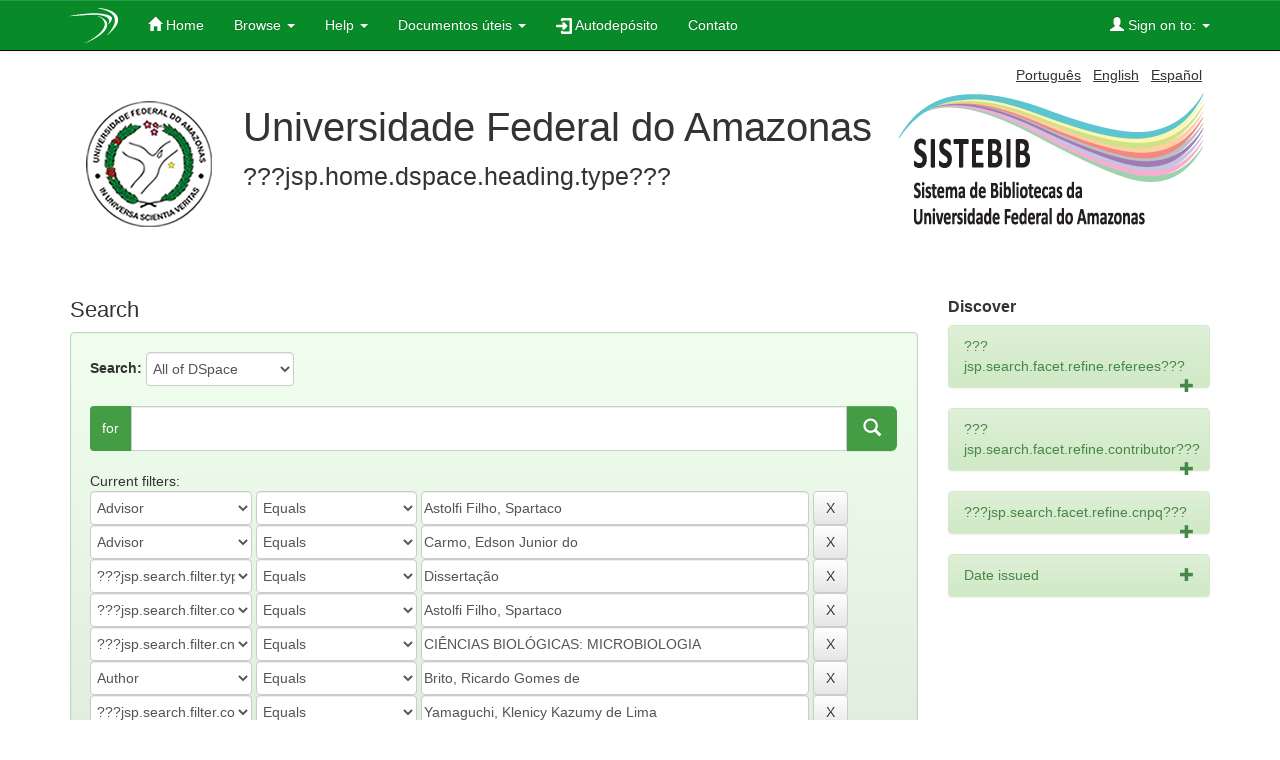

--- FILE ---
content_type: text/html;charset=UTF-8
request_url: https://tede.ufam.edu.br/simple-search?query=&sort_by=score&order=desc&rpp=10&filter_field_1=advisor&filter_type_1=equals&filter_value_1=Astolfi+Filho%2C+Spartaco&filter_field_2=advisor&filter_type_2=equals&filter_value_2=Carmo%2C+Edson+Junior+do&filter_field_3=type&filter_type_3=equals&filter_value_3=Disserta%C3%A7%C3%A3o&filter_field_4=contributor&filter_type_4=equals&filter_value_4=Astolfi+Filho%2C+Spartaco&filter_field_5=cnpq&filter_type_5=equals&filter_value_5=CI%C3%8ANCIAS+BIOL%C3%93GICAS%3A+MICROBIOLOGIA&filter_field_6=author&filter_type_6=equals&filter_value_6=Brito%2C+Ricardo+Gomes+de&filter_field_7=contributor&filter_type_7=equals&filter_value_7=Yamaguchi%2C+Klenicy+Kazumy+de+Lima&etal=0&filtername=contributor&filterquery=Carmo%2C+Edson+Junior+do&filtertype=equals
body_size: 8228
content:




















<!DOCTYPE html>
<html>
    <head>
        <title>TEDE: Search</title>
        <meta http-equiv="Content-Type" content="text/html; charset=UTF-8" />
        <meta name="Generator" content="DSpace 4.2" />
        <meta name="viewport" content="width=device-width, initial-scale=1.0">
        <link rel="shortcut icon" href="/favicon.ico" type="image/x-icon"/>
	    <link rel="stylesheet" href="/static/css/jquery-ui-1.11.0.custom/jquery-ui.css" type="text/css" />
	    <link rel="stylesheet" href="/static/css/bootstrap/bootstrap.min.css" type="text/css" />
	    <link rel="stylesheet" href="/static/css/bootstrap/bootstrap-theme.min.css" type="text/css" />
	    <link rel="stylesheet" href="/static/css/bootstrap/dspace-theme.css" type="text/css" />
	    <link rel="stylesheet" href="/reveal/reveal.css">	


        <link rel="search" type="application/opensearchdescription+xml" href="/open-search/description.xml" title="DSpace"/>

        
	<script type='text/javascript' src="/static/js/jquery/jquery.js"></script>
	<script type='text/javascript' src="/static/js/jquery/jquery-ui-1.10.3.custom.min.js"></script>
   	<script type="text/javascript" src="/static/js/foundation/foundation.js"></script>
   	<script type="text/javascript" src="/static/js/foundation/foundation.reveal.js"></script>
	<script type='text/javascript' src="/static/js/bootstrap/bootstrap.min.js"></script>
	<script type='text/javascript' src="/static/js/holder.js"></script>
	<script type="text/javascript" src="/utils.js"></script>
    <script type="text/javascript" src="/static/js/choice-support.js"> </script>
    

    
    
        <script type="text/javascript">
            var _gaq = _gaq || [];
            _gaq.push(['_setAccount', 'UA-63716805-1']);
            _gaq.push(['_trackPageview']);

            (function() {
                var ga = document.createElement('script'); ga.type = 'text/javascript'; ga.async = true;
                ga.src = ('https:' == document.location.protocol ? 'https://ssl' : 'http://www') + '.google-analytics.com/ga.js';
                var s = document.getElementsByTagName('script')[0]; s.parentNode.insertBefore(ga, s);
            })();
          </script>
	<script type="text/javascript">
	  (function(i,s,o,g,r,a,m){i['GoogleAnalyticsObject']=r;i[r]=i[r]||function(){
	  (i[r].q=i[r].q||[]).push(arguments)},i[r].l=1*new Date();a=s.createElement(o),
	  m=s.getElementsByTagName(o)[0];a.async=1;a.src=g;m.parentNode.insertBefore(a,m)
	  })(window,document,'script','//www.google-analytics.com/analytics.js','ga');

	  ga('create', 'UA-63716805-1', 'auto');
	  ga('send', 'pageview');
	ga(function(tracker) {
                var clientId = tracker.get('clientId');
                console.log(clientId);
            });

	</script>
    
		<script type="text/javascript">
	var jQ = jQuery.noConflict();
	jQ(document).ready(function() {
		jQ( "#spellCheckQuery").click(function(){
			jQ("#query").val(jQ(this).attr('data-spell'));
			jQ("#main-query-submit").click();
		});
		jQ( "#filterquery" )
			.autocomplete({
				source: function( request, response ) {
					jQ.ajax({
						url: "/json/discovery/autocomplete?query=&filter_field_1=advisor&filter_type_1=equals&filter_value_1=Astolfi+Filho%2C+Spartaco&filter_field_2=advisor&filter_type_2=equals&filter_value_2=Carmo%2C+Edson+Junior+do&filter_field_3=type&filter_type_3=equals&filter_value_3=Disserta%C3%A7%C3%A3o&filter_field_4=contributor&filter_type_4=equals&filter_value_4=Astolfi+Filho%2C+Spartaco&filter_field_5=cnpq&filter_type_5=equals&filter_value_5=CI%C3%8ANCIAS+BIOL%C3%93GICAS%3A+MICROBIOLOGIA&filter_field_6=author&filter_type_6=equals&filter_value_6=Brito%2C+Ricardo+Gomes+de&filter_field_7=contributor&filter_type_7=equals&filter_value_7=Yamaguchi%2C+Klenicy+Kazumy+de+Lima&filter_field_8=contributor&filter_type_8=equals&filter_value_8=Carmo%2C+Edson+Junior+do",
						dataType: "json",
						cache: false,
						data: {
							auto_idx: jQ("#filtername").val(),
							auto_query: request.term,
							auto_sort: 'count',
							auto_type: jQ("#filtertype").val(),
							location: ''	
						},
						success: function( data ) {
							response( jQ.map( data.autocomplete, function( item ) {
								var tmp_val = item.authorityKey;
								if (tmp_val == null || tmp_val == '')
								{
									tmp_val = item.displayedValue;
								}
								return {
									label: item.displayedValue + " (" + item.count + ")",
									value: tmp_val
								};
							}))			
						}
					})
				}
			});
	});
</script>
		
    

<!-- HTML5 shim and Respond.js IE8 support of HTML5 elements and media queries -->
<!--[if lt IE 9]>
  <script src="/static/js/html5shiv.js"></script>
  <script src="/static/js/respond.min.js"></script>
<![endif]-->
    </head>

    
    
    <body class="undernavigation">
<a class="sr-only" href="#content">Skip navigation</a>

<header class="navbar navbar-inverse navbar-fixed-top">    


    
            <div class="container">
                























       <div class="navbar-header">
         <button type="button" class="navbar-toggle" data-toggle="collapse" data-target=".navbar-collapse">
           <span class="icon-bar"></span>
           <span class="icon-bar"></span>
           <span class="icon-bar"></span>
         </button>
         <a class="navbar-brand" href="/"><img src="/image/logo_header.png" /></a>
       </div>
       <nav class="collapse navbar-collapse bs-navbar-collapse" role="navigation">
         <ul class="nav navbar-nav">
           <li class=""><a href="/"><span class="glyphicon glyphicon-home"></span> Home</a></li>
                
           <li class="dropdown ">
             <a href="#" class="dropdown-toggle" data-toggle="dropdown">Browse <b class="caret"></b></a>
             <ul class="dropdown-menu">
               <li><a href="/community-list">Communities<br/>&amp;&nbsp;Collections</a></li>
				<li class="divider"></li>
				<li class="dropdown-header">???jsp.layout.navbar-default.browse-by???</li>
				
				
				
				      			<li><a href="/browse?type=dateissued">Issue Date</a></li>
					
				      			<li><a href="/browse?type=author">Author</a></li>
					
				      			<li><a href="/browse?type=advisor">Advisor </a></li>
					
				      			<li><a href="/browse?type=title">Title</a></li>
					
				      			<li><a href="/browse?type=subject">Subject</a></li>
					
				      			<li><a href="/browse?type=cnpq">CNPq Areas</a></li>
					
				      			<li><a href="/browse?type=department">Department</a></li>
					
				      			<li><a href="/browse?type=program">Program</a></li>
					
				      			<li><a href="/browse?type=type">Document Type</a></li>
					
				      			<li><a href="/browse?type=access">Access Type</a></li>
					
				    
				

            </ul>
          </li>
		    <li class="" class="dropdown">
             <a href="#" class="dropdown-toggle" data-toggle="dropdown">Help <b class="caret"></b></a>
             <ul class="dropdown-menu">
				<li><a href="/static/harvesting.jsp">About Harversting</a></li>
				<li><a href="/static/faq.jsp">FAQ</a></li>
				<li class=""><a href="/static/about-tede.jsp"><span class="glyphicon"></span>???jsp.home.about???</a></li>
           <li class=""><a href="/static/bdtd.jsp"><span class="glyphicon"></span>???jsp.home.about.bdtd???</a></li>
				<li><script type="text/javascript">
<!-- Javascript starts here
document.write('<a href="#" onClick="var popupwin = window.open(\'/help/index.html\',\'dspacepopup\',\'height=600,width=550,resizable,scrollbars\');popupwin.focus();return false;">???jsp.layout.navbar-default.helpstandard???<\/a>');
// -->
</script><noscript><a href="/help/index.html" target="dspacepopup">???jsp.layout.navbar-default.helpstandard???</a></noscript></li>
			</ul>
		    </li>
		    
           <!--<li class=""><a href="/static/about-tede.jsp"><span class="glyphicon"></span> ???jsp.home.about???</a></li>
	   <li class=""><a href="/static/bdtd.jsp"><span class="glyphicon"></span> ???jsp.home.about.bdtd???</a></li>-->
	 
	   <li class="dropdown">
             <a href="#" class="dropdown-toggle" data-toggle="dropdown">Documentos úteis <b class="caret"></b></a>
             <ul class="dropdown-menu">
                <li><a target="_blank" href="https://biblioteca.ufam.edu.br/deposito-de-teses-e-dissertacoes.html">Checklist para depósito de Teses e Dissertações</a></li>
                <li><a target="_blank" href="https://biblioteca.ufam.edu.br/deposito-de-trabalho-de-conclusao-de-curso.html">Checklist para depósito de Trabalhos de Conclusão de Curso - TCC</a></li>
                <li><a target="_blank" href="/cartaencaminhamento.doc">Carta de encaminhamento</a></li>
                <li><a target="_blank" href="/manualbdtdautodep.pdf">Manual BDTD de autodepósito</a></li>
                <li><a target="_blank" href="/termodeembargo.docx">Termo de solicitação de embargo</a></li>
                <li><a target="_blank" href="/TutorialBDTD.pdf">Tutorial BDTD</a></li>
                <!--<li><a target="_blank" href="/doc2.docx">Documento2</a></li>-->
             </ul>
          </li>

	  <li class=""><a href="/password-login"><span class="glyphicon"></span><img src="/image/autodeposit.png"/>&nbsp;Autodepósito</a></li>
          <li class=""><a target="_blank" href="http://biblioteca.ufam.edu.br/contato">Contato</a></li>

 
       </ul>
       <div class="nav navbar-nav navbar-right">
		<ul class="nav navbar-nav navbar-right">
         <li class="dropdown">
         
             <a href="#" class="dropdown-toggle" data-toggle="dropdown"><span class="glyphicon glyphicon-user"></span> Sign on to: <b class="caret"></b></a>
	             
             <ul class="dropdown-menu">
               <li><a href="/mydspace">My DSpace</a></li>
               <li><a href="/subscribe">Receive email<br/>updates</a></li>
               <li><a href="/profile">Edit Profile</a></li>

		
             </ul>
           </li>
          </ul>
          
	
	
	</div>
    </nav>

            </div>

</header>

<main id="content" role="main">
<div class="container banner">
	<div class="pull-right">

        <form method="get" name="repost" action="">
          <input type ="hidden" name ="locale"/>
        </form>


        <a class ="langChangeOn"
                  onclick="javascript:document.repost.locale.value='pt_BR';
                  document.repost.submit();">
                  
                 Português</a> &nbsp;



        <a class ="langChangeOn"
                  onclick="javascript:document.repost.locale.value='en';
                  document.repost.submit();">
                  
                 English</a> &nbsp;



        <a class ="langChangeOn"
                  onclick="javascript:document.repost.locale.value='es';
                  document.repost.submit();">
                  
                 Español</a> &nbsp;


</div>

	<div class="row">
		<div class="col-md-10">
			<div>
				<a href="">
	        		<img class="pull-left" src="/image/logo-instituicao.png">
				</a>
			</div>
        	<div class="repo-description">
				<h1>Universidade Federal do Amazonas</h1>
	        	<p style="font-size: 25px">???jsp.home.dspace.heading.type??? </p>

        	</div>
        </div>
        <div class="col-md-2">
        	<img class="pull-right" src="/image/logo-tede.png">
       	</div>
	</div>
</div>	


	
		</br>   
	
  
<div class="container">

	<div class="row">
		<div class="col-md-9">
		





































<link rel="stylesheet" href="/static/css/social.css" type="text/css" />
<script type="text/javascript" src="/static/js/social.js"></script>
<script type="text/javascript" src="/static/js/email-modal.js"></script>







    

<h2>Search</h2>

<div class="discovery-search-form">


		
	<div class="discovery-query well container form-group">
    <form action="simple-search" method="get">
         <label for="tlocation">
         	Search:
         </label>
         
         <select name="location" id="tlocation" class="input-border-no-paddings">

                                    
                                    <option selected="selected" value="/">All of DSpace</option>

                                <option value="tede/5989" >
                                	Unidade Humaitá</option>

                                <option value="tede/3" >
                                	Unidade Itacoatiara</option>

                                <option value="tede/1" >
                                	Unidade Manaus</option>
                                </select>
<br/><br/>

								<div class="input-group">
                               		<label class="input-group-addon addongreen" for="query">for</label>
                  					
                  						<input type="text" class="form-control input-lg"  size="50" id="query" name="query" value=""/> 
                  							
                  							<span class="input-group-btn">
												<button class="btn btn-primary btn-lg pull-right search-button" type="submit"><span class="glyphicon glyphicon-search"></span></button>
                               				 </span>
                              	</div>
                                
                  
                                <input type="hidden" value="10" name="rpp" />
                                <input type="hidden" value="score" name="sort_by" />
                                <input type="hidden" value="desc" name="order" />
                                
		<div class="discovery-search-appliedFilters">
		<br/>
		<span>Current filters:</span>
		<br/>
		
			    
			    <select id="filter_field_1" name="filter_field_1" style="width: 20%;" class="input-border-no-paddings">
				<option value="type">???jsp.search.filter.type???</option><option value="title">Title</option><option value="author">Author</option><option value="advisor" selected="selected">Advisor</option><option value="referees">???jsp.search.filter.referees???</option><option value="contributor">???jsp.search.filter.contributor???</option><option value="contributorid">???jsp.search.filter.contributorid???</option><option value="abstract">???jsp.search.filter.abstract???</option><option value="subject">Subject</option><option value="cnpq">???jsp.search.filter.cnpq???</option><option value="dateIssued">Date Issued</option><option value="available">???jsp.search.filter.available???</option><option value="access">???jsp.search.filter.access???</option><option value="publisher">???jsp.search.filter.publisher???</option><option value="initials">???jsp.search.filter.initials???</option><option value="program">???jsp.search.filter.program???</option><option value="department">???jsp.search.filter.department???</option><option value="sponsorship">???jsp.search.filter.sponsorship???</option><option value="format">???jsp.search.filter.format???</option><option value="all">???jsp.search.filter.all???</option>
				</select>
				<select id="filter_type_1" name="filter_type_1"  style="width: 20%;" class="input-border-no-paddings">
				<option value="equals" selected="selected">Equals</option><option value="contains">Contains</option><option value="authority">ID</option><option value="notequals">Not Equals</option><option value="notcontains">Not Contains</option><option value="notauthority">Not ID</option>
				</select>
				<input type="text" id="filter_value_1" name="filter_value_1" value="Astolfi Filho, Spartaco" style="width: 48%;" class="input-border-no-paddings"/>
				<input class="btn btn-default" type="submit" id="submit_filter_remove_1" name="submit_filter_remove_1" value="X" />
				<br/>
				
			    
			    <select id="filter_field_2" name="filter_field_2" style="width: 20%;" class="input-border-no-paddings">
				<option value="type">???jsp.search.filter.type???</option><option value="title">Title</option><option value="author">Author</option><option value="advisor" selected="selected">Advisor</option><option value="referees">???jsp.search.filter.referees???</option><option value="contributor">???jsp.search.filter.contributor???</option><option value="contributorid">???jsp.search.filter.contributorid???</option><option value="abstract">???jsp.search.filter.abstract???</option><option value="subject">Subject</option><option value="cnpq">???jsp.search.filter.cnpq???</option><option value="dateIssued">Date Issued</option><option value="available">???jsp.search.filter.available???</option><option value="access">???jsp.search.filter.access???</option><option value="publisher">???jsp.search.filter.publisher???</option><option value="initials">???jsp.search.filter.initials???</option><option value="program">???jsp.search.filter.program???</option><option value="department">???jsp.search.filter.department???</option><option value="sponsorship">???jsp.search.filter.sponsorship???</option><option value="format">???jsp.search.filter.format???</option><option value="all">???jsp.search.filter.all???</option>
				</select>
				<select id="filter_type_2" name="filter_type_2"  style="width: 20%;" class="input-border-no-paddings">
				<option value="equals" selected="selected">Equals</option><option value="contains">Contains</option><option value="authority">ID</option><option value="notequals">Not Equals</option><option value="notcontains">Not Contains</option><option value="notauthority">Not ID</option>
				</select>
				<input type="text" id="filter_value_2" name="filter_value_2" value="Carmo, Edson Junior do" style="width: 48%;" class="input-border-no-paddings"/>
				<input class="btn btn-default" type="submit" id="submit_filter_remove_2" name="submit_filter_remove_2" value="X" />
				<br/>
				
			    
			    <select id="filter_field_3" name="filter_field_3" style="width: 20%;" class="input-border-no-paddings">
				<option value="type" selected="selected">???jsp.search.filter.type???</option><option value="title">Title</option><option value="author">Author</option><option value="advisor">Advisor</option><option value="referees">???jsp.search.filter.referees???</option><option value="contributor">???jsp.search.filter.contributor???</option><option value="contributorid">???jsp.search.filter.contributorid???</option><option value="abstract">???jsp.search.filter.abstract???</option><option value="subject">Subject</option><option value="cnpq">???jsp.search.filter.cnpq???</option><option value="dateIssued">Date Issued</option><option value="available">???jsp.search.filter.available???</option><option value="access">???jsp.search.filter.access???</option><option value="publisher">???jsp.search.filter.publisher???</option><option value="initials">???jsp.search.filter.initials???</option><option value="program">???jsp.search.filter.program???</option><option value="department">???jsp.search.filter.department???</option><option value="sponsorship">???jsp.search.filter.sponsorship???</option><option value="format">???jsp.search.filter.format???</option><option value="all">???jsp.search.filter.all???</option>
				</select>
				<select id="filter_type_3" name="filter_type_3"  style="width: 20%;" class="input-border-no-paddings">
				<option value="equals" selected="selected">Equals</option><option value="contains">Contains</option><option value="authority">ID</option><option value="notequals">Not Equals</option><option value="notcontains">Not Contains</option><option value="notauthority">Not ID</option>
				</select>
				<input type="text" id="filter_value_3" name="filter_value_3" value="Disserta&ccedil;&atilde;o" style="width: 48%;" class="input-border-no-paddings"/>
				<input class="btn btn-default" type="submit" id="submit_filter_remove_3" name="submit_filter_remove_3" value="X" />
				<br/>
				
			    
			    <select id="filter_field_4" name="filter_field_4" style="width: 20%;" class="input-border-no-paddings">
				<option value="type">???jsp.search.filter.type???</option><option value="title">Title</option><option value="author">Author</option><option value="advisor">Advisor</option><option value="referees">???jsp.search.filter.referees???</option><option value="contributor" selected="selected">???jsp.search.filter.contributor???</option><option value="contributorid">???jsp.search.filter.contributorid???</option><option value="abstract">???jsp.search.filter.abstract???</option><option value="subject">Subject</option><option value="cnpq">???jsp.search.filter.cnpq???</option><option value="dateIssued">Date Issued</option><option value="available">???jsp.search.filter.available???</option><option value="access">???jsp.search.filter.access???</option><option value="publisher">???jsp.search.filter.publisher???</option><option value="initials">???jsp.search.filter.initials???</option><option value="program">???jsp.search.filter.program???</option><option value="department">???jsp.search.filter.department???</option><option value="sponsorship">???jsp.search.filter.sponsorship???</option><option value="format">???jsp.search.filter.format???</option><option value="all">???jsp.search.filter.all???</option>
				</select>
				<select id="filter_type_4" name="filter_type_4"  style="width: 20%;" class="input-border-no-paddings">
				<option value="equals" selected="selected">Equals</option><option value="contains">Contains</option><option value="authority">ID</option><option value="notequals">Not Equals</option><option value="notcontains">Not Contains</option><option value="notauthority">Not ID</option>
				</select>
				<input type="text" id="filter_value_4" name="filter_value_4" value="Astolfi Filho, Spartaco" style="width: 48%;" class="input-border-no-paddings"/>
				<input class="btn btn-default" type="submit" id="submit_filter_remove_4" name="submit_filter_remove_4" value="X" />
				<br/>
				
			    
			    <select id="filter_field_5" name="filter_field_5" style="width: 20%;" class="input-border-no-paddings">
				<option value="type">???jsp.search.filter.type???</option><option value="title">Title</option><option value="author">Author</option><option value="advisor">Advisor</option><option value="referees">???jsp.search.filter.referees???</option><option value="contributor">???jsp.search.filter.contributor???</option><option value="contributorid">???jsp.search.filter.contributorid???</option><option value="abstract">???jsp.search.filter.abstract???</option><option value="subject">Subject</option><option value="cnpq" selected="selected">???jsp.search.filter.cnpq???</option><option value="dateIssued">Date Issued</option><option value="available">???jsp.search.filter.available???</option><option value="access">???jsp.search.filter.access???</option><option value="publisher">???jsp.search.filter.publisher???</option><option value="initials">???jsp.search.filter.initials???</option><option value="program">???jsp.search.filter.program???</option><option value="department">???jsp.search.filter.department???</option><option value="sponsorship">???jsp.search.filter.sponsorship???</option><option value="format">???jsp.search.filter.format???</option><option value="all">???jsp.search.filter.all???</option>
				</select>
				<select id="filter_type_5" name="filter_type_5"  style="width: 20%;" class="input-border-no-paddings">
				<option value="equals" selected="selected">Equals</option><option value="contains">Contains</option><option value="authority">ID</option><option value="notequals">Not Equals</option><option value="notcontains">Not Contains</option><option value="notauthority">Not ID</option>
				</select>
				<input type="text" id="filter_value_5" name="filter_value_5" value="CI&Ecirc;NCIAS BIOL&Oacute;GICAS: MICROBIOLOGIA" style="width: 48%;" class="input-border-no-paddings"/>
				<input class="btn btn-default" type="submit" id="submit_filter_remove_5" name="submit_filter_remove_5" value="X" />
				<br/>
				
			    
			    <select id="filter_field_6" name="filter_field_6" style="width: 20%;" class="input-border-no-paddings">
				<option value="type">???jsp.search.filter.type???</option><option value="title">Title</option><option value="author" selected="selected">Author</option><option value="advisor">Advisor</option><option value="referees">???jsp.search.filter.referees???</option><option value="contributor">???jsp.search.filter.contributor???</option><option value="contributorid">???jsp.search.filter.contributorid???</option><option value="abstract">???jsp.search.filter.abstract???</option><option value="subject">Subject</option><option value="cnpq">???jsp.search.filter.cnpq???</option><option value="dateIssued">Date Issued</option><option value="available">???jsp.search.filter.available???</option><option value="access">???jsp.search.filter.access???</option><option value="publisher">???jsp.search.filter.publisher???</option><option value="initials">???jsp.search.filter.initials???</option><option value="program">???jsp.search.filter.program???</option><option value="department">???jsp.search.filter.department???</option><option value="sponsorship">???jsp.search.filter.sponsorship???</option><option value="format">???jsp.search.filter.format???</option><option value="all">???jsp.search.filter.all???</option>
				</select>
				<select id="filter_type_6" name="filter_type_6"  style="width: 20%;" class="input-border-no-paddings">
				<option value="equals" selected="selected">Equals</option><option value="contains">Contains</option><option value="authority">ID</option><option value="notequals">Not Equals</option><option value="notcontains">Not Contains</option><option value="notauthority">Not ID</option>
				</select>
				<input type="text" id="filter_value_6" name="filter_value_6" value="Brito, Ricardo Gomes de" style="width: 48%;" class="input-border-no-paddings"/>
				<input class="btn btn-default" type="submit" id="submit_filter_remove_6" name="submit_filter_remove_6" value="X" />
				<br/>
				
			    
			    <select id="filter_field_7" name="filter_field_7" style="width: 20%;" class="input-border-no-paddings">
				<option value="type">???jsp.search.filter.type???</option><option value="title">Title</option><option value="author">Author</option><option value="advisor">Advisor</option><option value="referees">???jsp.search.filter.referees???</option><option value="contributor" selected="selected">???jsp.search.filter.contributor???</option><option value="contributorid">???jsp.search.filter.contributorid???</option><option value="abstract">???jsp.search.filter.abstract???</option><option value="subject">Subject</option><option value="cnpq">???jsp.search.filter.cnpq???</option><option value="dateIssued">Date Issued</option><option value="available">???jsp.search.filter.available???</option><option value="access">???jsp.search.filter.access???</option><option value="publisher">???jsp.search.filter.publisher???</option><option value="initials">???jsp.search.filter.initials???</option><option value="program">???jsp.search.filter.program???</option><option value="department">???jsp.search.filter.department???</option><option value="sponsorship">???jsp.search.filter.sponsorship???</option><option value="format">???jsp.search.filter.format???</option><option value="all">???jsp.search.filter.all???</option>
				</select>
				<select id="filter_type_7" name="filter_type_7"  style="width: 20%;" class="input-border-no-paddings">
				<option value="equals" selected="selected">Equals</option><option value="contains">Contains</option><option value="authority">ID</option><option value="notequals">Not Equals</option><option value="notcontains">Not Contains</option><option value="notauthority">Not ID</option>
				</select>
				<input type="text" id="filter_value_7" name="filter_value_7" value="Yamaguchi, Klenicy Kazumy de Lima" style="width: 48%;" class="input-border-no-paddings"/>
				<input class="btn btn-default" type="submit" id="submit_filter_remove_7" name="submit_filter_remove_7" value="X" />
				<br/>
				
			    
			    <select id="filter_field_8" name="filter_field_8" style="width: 20%;" class="input-border-no-paddings">
				<option value="type">???jsp.search.filter.type???</option><option value="title">Title</option><option value="author">Author</option><option value="advisor">Advisor</option><option value="referees">???jsp.search.filter.referees???</option><option value="contributor" selected="selected">???jsp.search.filter.contributor???</option><option value="contributorid">???jsp.search.filter.contributorid???</option><option value="abstract">???jsp.search.filter.abstract???</option><option value="subject">Subject</option><option value="cnpq">???jsp.search.filter.cnpq???</option><option value="dateIssued">Date Issued</option><option value="available">???jsp.search.filter.available???</option><option value="access">???jsp.search.filter.access???</option><option value="publisher">???jsp.search.filter.publisher???</option><option value="initials">???jsp.search.filter.initials???</option><option value="program">???jsp.search.filter.program???</option><option value="department">???jsp.search.filter.department???</option><option value="sponsorship">???jsp.search.filter.sponsorship???</option><option value="format">???jsp.search.filter.format???</option><option value="all">???jsp.search.filter.all???</option>
				</select>
				<select id="filter_type_8" name="filter_type_8"  style="width: 20%;" class="input-border-no-paddings">
				<option value="equals" selected="selected">Equals</option><option value="contains">Contains</option><option value="authority">ID</option><option value="notequals">Not Equals</option><option value="notcontains">Not Contains</option><option value="notauthority">Not ID</option>
				</select>
				<input type="text" id="filter_value_8" name="filter_value_8" value="Carmo, Edson Junior do" style="width: 48%;" class="input-border-no-paddings"/>
				<input class="btn btn-default" type="submit" id="submit_filter_remove_8" name="submit_filter_remove_8" value="X" />
				<br/>
				
		</div>

		</form>

		<h5><strong>Add filters:</strong></h5>
		<p class="discovery-search-filters-hint">Use filters to refine the search results.</p>
		<form action="simple-search" method="get">
		<input type="hidden" value="" name="location" />
		<input type="hidden" value="" name="query" />
		
				    <input type="hidden" id="filter_field_1" name="filter_field_1" value="advisor" />
					<input type="hidden" id="filter_type_1" name="filter_type_1" value="equals" />
					<input type="hidden" id="filter_value_1" name="filter_value_1" value="Astolfi Filho, Spartaco" />
					
				    <input type="hidden" id="filter_field_2" name="filter_field_2" value="advisor" />
					<input type="hidden" id="filter_type_2" name="filter_type_2" value="equals" />
					<input type="hidden" id="filter_value_2" name="filter_value_2" value="Carmo, Edson Junior do" />
					
				    <input type="hidden" id="filter_field_3" name="filter_field_3" value="type" />
					<input type="hidden" id="filter_type_3" name="filter_type_3" value="equals" />
					<input type="hidden" id="filter_value_3" name="filter_value_3" value="Disserta&ccedil;&atilde;o" />
					
				    <input type="hidden" id="filter_field_4" name="filter_field_4" value="contributor" />
					<input type="hidden" id="filter_type_4" name="filter_type_4" value="equals" />
					<input type="hidden" id="filter_value_4" name="filter_value_4" value="Astolfi Filho, Spartaco" />
					
				    <input type="hidden" id="filter_field_5" name="filter_field_5" value="cnpq" />
					<input type="hidden" id="filter_type_5" name="filter_type_5" value="equals" />
					<input type="hidden" id="filter_value_5" name="filter_value_5" value="CI&Ecirc;NCIAS BIOL&Oacute;GICAS: MICROBIOLOGIA" />
					
				    <input type="hidden" id="filter_field_6" name="filter_field_6" value="author" />
					<input type="hidden" id="filter_type_6" name="filter_type_6" value="equals" />
					<input type="hidden" id="filter_value_6" name="filter_value_6" value="Brito, Ricardo Gomes de" />
					
				    <input type="hidden" id="filter_field_7" name="filter_field_7" value="contributor" />
					<input type="hidden" id="filter_type_7" name="filter_type_7" value="equals" />
					<input type="hidden" id="filter_value_7" name="filter_value_7" value="Yamaguchi, Klenicy Kazumy de Lima" />
					
				    <input type="hidden" id="filter_field_8" name="filter_field_8" value="contributor" />
					<input type="hidden" id="filter_type_8" name="filter_type_8" value="equals" />
					<input type="hidden" id="filter_value_8" name="filter_value_8" value="Carmo, Edson Junior do" />
					
		<select id="filtername" name="filtername" class="input-border-no-paddings">
		<option value="type">???jsp.search.filter.type???</option><option value="title">Title</option><option value="author">Author</option><option value="advisor">Advisor</option><option value="referees">???jsp.search.filter.referees???</option><option value="contributor">???jsp.search.filter.contributor???</option><option value="contributorid">???jsp.search.filter.contributorid???</option><option value="abstract">???jsp.search.filter.abstract???</option><option value="subject">Subject</option><option value="cnpq">???jsp.search.filter.cnpq???</option><option value="dateIssued">Date Issued</option><option value="available">???jsp.search.filter.available???</option><option value="access">???jsp.search.filter.access???</option><option value="publisher">???jsp.search.filter.publisher???</option><option value="initials">???jsp.search.filter.initials???</option><option value="program">???jsp.search.filter.program???</option><option value="department">???jsp.search.filter.department???</option><option value="sponsorship">???jsp.search.filter.sponsorship???</option><option value="format">???jsp.search.filter.format???</option><option value="all">???jsp.search.filter.all???</option>
		</select>
		<select id="filtertype" name="filtertype" class="input-border-no-paddings">
		<option value="equals">Equals</option><option value="contains">Contains</option><option value="authority">ID</option><option value="notequals">Not Equals</option><option value="notcontains">Not Contains</option><option value="notauthority">Not ID</option>
		</select>
		<input type="text" id="filterquery" name="filterquery" size="45" class="input-border-no-paddings"/>
        <input type="hidden" value="10" name="rpp" />
        <input type="hidden" value="score" name="sort_by" />
        <input type="hidden" value="desc" name="order" />
		<input class="btn btn-default" type="submit" value="Add" />
		</form>
	</div>

        
   <div class="discovery-pagination-controls well">
   <form action="simple-search" method="get">
   <input type="hidden" value="" name="location" />
   <input type="hidden" value="" name="query" />
	
				    <input type="hidden" id="filter_field_1" name="filter_field_1" value="advisor" />
					<input type="hidden" id="filter_type_1" name="filter_type_1" value="equals" />
					<input type="hidden" id="filter_value_1" name="filter_value_1" value="Astolfi Filho, Spartaco" />
					
				    <input type="hidden" id="filter_field_2" name="filter_field_2" value="advisor" />
					<input type="hidden" id="filter_type_2" name="filter_type_2" value="equals" />
					<input type="hidden" id="filter_value_2" name="filter_value_2" value="Carmo, Edson Junior do" />
					
				    <input type="hidden" id="filter_field_3" name="filter_field_3" value="type" />
					<input type="hidden" id="filter_type_3" name="filter_type_3" value="equals" />
					<input type="hidden" id="filter_value_3" name="filter_value_3" value="Disserta&ccedil;&atilde;o" />
					
				    <input type="hidden" id="filter_field_4" name="filter_field_4" value="contributor" />
					<input type="hidden" id="filter_type_4" name="filter_type_4" value="equals" />
					<input type="hidden" id="filter_value_4" name="filter_value_4" value="Astolfi Filho, Spartaco" />
					
				    <input type="hidden" id="filter_field_5" name="filter_field_5" value="cnpq" />
					<input type="hidden" id="filter_type_5" name="filter_type_5" value="equals" />
					<input type="hidden" id="filter_value_5" name="filter_value_5" value="CI&Ecirc;NCIAS BIOL&Oacute;GICAS: MICROBIOLOGIA" />
					
				    <input type="hidden" id="filter_field_6" name="filter_field_6" value="author" />
					<input type="hidden" id="filter_type_6" name="filter_type_6" value="equals" />
					<input type="hidden" id="filter_value_6" name="filter_value_6" value="Brito, Ricardo Gomes de" />
					
				    <input type="hidden" id="filter_field_7" name="filter_field_7" value="contributor" />
					<input type="hidden" id="filter_type_7" name="filter_type_7" value="equals" />
					<input type="hidden" id="filter_value_7" name="filter_value_7" value="Yamaguchi, Klenicy Kazumy de Lima" />
					
				    <input type="hidden" id="filter_field_8" name="filter_field_8" value="contributor" />
					<input type="hidden" id="filter_type_8" name="filter_type_8" value="equals" />
					<input type="hidden" id="filter_value_8" name="filter_value_8" value="Carmo, Edson Junior do" />
						
           <label for="rpp">Results/Page</label>
           <select name="rpp" class="input-border-no-paddings">

                   <option value="5" >5</option>

                   <option value="10" selected="selected">10</option>

                   <option value="15" >15</option>

                   <option value="20" >20</option>

                   <option value="25" >25</option>

                   <option value="30" >30</option>

                   <option value="35" >35</option>

                   <option value="40" >40</option>

                   <option value="45" >45</option>

                   <option value="50" >50</option>

                   <option value="55" >55</option>

                   <option value="60" >60</option>

                   <option value="65" >65</option>

                   <option value="70" >70</option>

                   <option value="75" >75</option>

                   <option value="80" >80</option>

                   <option value="85" >85</option>

                   <option value="90" >90</option>

                   <option value="95" >95</option>

                   <option value="100" >100</option>

           </select>

               <label for="sort_by">Sort items by</label>
               <select name="sort_by" class="input-border-no-paddings">
                   <option value="score">Relevance</option>
 <option value="dc.date.issued_dt" >Issue Date</option> <option value="dc.title_sort" >Title</option> <option value="dc.author_sort" >???search.sort-by.dc.author_sort???</option> <option value="dc.advisor_sort" >???search.sort-by.dc.advisor_sort???</option> <option value="dc.publisher.program_sort" >???search.sort-by.dc.publisher.program_sort???</option> <option value="dc.type_sort" >???search.sort-by.dc.type_sort???</option>
               </select>

           <label for="order">In order</label>
           <select name="order" class="input-border-no-paddings">
               <option value="ASC" >Ascending</option>
               <option value="DESC" selected="selected">Descending</option>
           </select>
           <label for="etal">Authors/record</label>
           <select name="etal" class="input-border-no-paddings">

               <option value="0" selected="selected">All</option>
<option value="1" >1</option>
                       <option value="5" >5</option>

                       <option value="10" >10</option>

                       <option value="15" >15</option>

                       <option value="20" >20</option>

                       <option value="25" >25</option>

                       <option value="30" >30</option>

                       <option value="35" >35</option>

                       <option value="40" >40</option>

                       <option value="45" >45</option>

                       <option value="50" >50</option>

           </select>
           <input class="btn btn-default" type="submit" name="submit_search" value="Update" />


</form>
   </div>
</div>   

<hr/>
<div class="discovery-result-pagination row container">

    
	<div class="alert alert-info">Results 1-1 of 1 (Search time: 0.002 seconds).</div>
    <ul class="pagination pull-right">
	<li class="disabled"><span>previous</span></li>
	
	<li class="active"><span>1</span></li>

	<li class="disabled"><span>next</span></li>
	</ul>
<!-- give a content to the div -->
</div>
<div class="discovery-result-results">





    <div class="panel panel-info">
    <div class="panel-heading">Item hits:</div>
    <table align="center" class="table" summary="This table browses all dspace content">
<tr>
<th id="t1" class="oddRowEvenCol">Issue Date</th><th id="t2" class="oddRowOddCol">Preview</th><th id="t3" class="oddRowEvenCol">Title</th><th id="t4" class="oddRowOddCol">Author(s)</th><th id="t5" class="oddRowEvenCol">???itemlist.dc.contributor.advisor1???</th><th id="t6" class="oddRowOddCol">Program</th><th id="t7" class="oddRowEvenCol">Document Type</th></tr><tr><td headers="t1" class="evenRowEvenCol" nowrap="nowrap" align="right">19-Dec-2017</td><td headers="t2" class="evenRowOddCol" ><a href="/handle/tede/6960" /><img src="/retrieve/28363/Disserta%c3%a7%c3%a3o_RicardoBrito_BIOTEC.pdf.jpg" alt="Dissertação_RicardoBrito_BIOTEC.pdf.jpg" width="141.0" height="200.0"/ border="0"></a></td><td headers="t3" class="evenRowEvenCol" ><a href="/handle/tede/6960">Produção&#x20;de&#x20;amilase&#x20;por&#x20;Aspergillus&#x20;flavus&#x20;isolado&#x20;a&#x20;partir&#x20;da&#x20;mandioca&#x20;&#x20;(Manihot&#x20;esculenta)</a></td><td headers="t4" class="evenRowOddCol" ><em><a href="/browse?type=author&amp;value=Brito%2C+Ricardo+Gomes+de">Brito,&#x20;Ricardo&#x20;Gomes&#x20;de</a></em></td><td headers="t5" class="evenRowEvenCol" ><em><a href="/browse?type=advisor&amp;value=Astolfi+Filho%2C+Spartaco">Astolfi&#x20;Filho,&#x20;Spartaco</a></em></td><td headers="t6" class="evenRowOddCol" ><em><a href="/browse?type=program&amp;value=Programa+de+P%C3%B3s-Gradua%C3%A7%C3%A3o+em+Biotecnologia&amp;value_lang=por">Programa&#x20;de&#x20;Pós-Graduação&#x20;em&#x20;Biotecnologia</a></em></td><td headers="t7" class="evenRowEvenCol" ><em><a href="/browse?type=type&amp;value=Disserta%C3%A7%C3%A3o&amp;value_lang=por">Dissertação</a></em></td></tr>
</table>

    </div>

</div>






	
	

	<!-- Compartilhamento da busca -->
	<table class="border-socialnetwork" width="100%">
		<tbody>
			<tr>
				<td class="social-label">
					<span>
						???jsp.display-item.social.title???
					</span>
				</td>
				 <td class="iconsBar">
					
					
					
					
	    			<img class="social-pointer" title="???jsp.display-item.social.share.twitter???" src="/image/social/ico_twitter.gif"
	    				onclick="shareItem('twitter', 'Compartilhamento de busca', 'Compartilhar no Twitter')">
		    		</img>
	    			<img class="social-pointer" style="padding-right: 14px;" title="???jsp.display-item.social.share.facebook???" src="/image/social/ico_facebook.gif"
	    				onclick="shareItem('facebook', 'Compartilhamento de busca', 'Compartilhar no Facebook')">
		    		</img>

				</td>
			</tr>
		</tbody>
	</table>
	<br/>


















</div>
<div class="col-md-3">
	


<h3 class="facets">Discover</h3>
<div id="facets" class="facetsBox">

<div id="facet_referees" class="panel panel-success">
	    <div class="panel-heading  facet-panel clickable-panel">???jsp.search.facet.refine.referees???<span class="glyphicon glyphicon-plus pull-right"></span></div>
	    <ul class="list-group hideFacets"  ><li class="list-group-item"><span class="badge">1</span> <a href="/simple-search?query=&amp;sort_by=score&amp;order=desc&amp;rpp=10&amp;filter_field_1=advisor&amp;filter_type_1=equals&amp;filter_value_1=Astolfi+Filho%2C+Spartaco&amp;filter_field_2=advisor&amp;filter_type_2=equals&amp;filter_value_2=Carmo%2C+Edson+Junior+do&amp;filter_field_3=type&amp;filter_type_3=equals&amp;filter_value_3=Disserta%C3%A7%C3%A3o&amp;filter_field_4=contributor&amp;filter_type_4=equals&amp;filter_value_4=Astolfi+Filho%2C+Spartaco&amp;filter_field_5=cnpq&amp;filter_type_5=equals&amp;filter_value_5=CI%C3%8ANCIAS+BIOL%C3%93GICAS%3A+MICROBIOLOGIA&amp;filter_field_6=author&amp;filter_type_6=equals&amp;filter_value_6=Brito%2C+Ricardo+Gomes+de&amp;filter_field_7=contributor&amp;filter_type_7=equals&amp;filter_value_7=Yamaguchi%2C+Klenicy+Kazumy+de+Lima&amp;filter_field_8=contributor&amp;filter_type_8=equals&amp;filter_value_8=Carmo%2C+Edson+Junior+do&amp;etal=0&amp;filtername=referees&amp;filterquery=Costa%2C+Josemar+Gurgel+da&amp;filtertype=equals"
                title="Filter by Costa, Josemar Gurgel da">
                Costa, Josemar Gurgel da</a></li><li class="list-group-item"><span class="badge">1</span> <a href="/simple-search?query=&amp;sort_by=score&amp;order=desc&amp;rpp=10&amp;filter_field_1=advisor&amp;filter_type_1=equals&amp;filter_value_1=Astolfi+Filho%2C+Spartaco&amp;filter_field_2=advisor&amp;filter_type_2=equals&amp;filter_value_2=Carmo%2C+Edson+Junior+do&amp;filter_field_3=type&amp;filter_type_3=equals&amp;filter_value_3=Disserta%C3%A7%C3%A3o&amp;filter_field_4=contributor&amp;filter_type_4=equals&amp;filter_value_4=Astolfi+Filho%2C+Spartaco&amp;filter_field_5=cnpq&amp;filter_type_5=equals&amp;filter_value_5=CI%C3%8ANCIAS+BIOL%C3%93GICAS%3A+MICROBIOLOGIA&amp;filter_field_6=author&amp;filter_type_6=equals&amp;filter_value_6=Brito%2C+Ricardo+Gomes+de&amp;filter_field_7=contributor&amp;filter_type_7=equals&amp;filter_value_7=Yamaguchi%2C+Klenicy+Kazumy+de+Lima&amp;filter_field_8=contributor&amp;filter_type_8=equals&amp;filter_value_8=Carmo%2C+Edson+Junior+do&amp;etal=0&amp;filtername=referees&amp;filterquery=Yamaguchi%2C+Klenicy+Kazumy+de+Lima&amp;filtertype=equals"
                title="Filter by Yamaguchi, Klenicy Kazumy de Lima">
                Yamaguchi, Klenicy Kazumy de Lima</a></li></ul>
	    
	    </div><div id="facet_contributor" class="panel panel-success">
	    <div class="panel-heading  facet-panel clickable-panel">???jsp.search.facet.refine.contributor???<span class="glyphicon glyphicon-plus pull-right"></span></div>
	    <ul class="list-group hideFacets"  ><li class="list-group-item"><span class="badge">1</span> <a href="/simple-search?query=&amp;sort_by=score&amp;order=desc&amp;rpp=10&amp;filter_field_1=advisor&amp;filter_type_1=equals&amp;filter_value_1=Astolfi+Filho%2C+Spartaco&amp;filter_field_2=advisor&amp;filter_type_2=equals&amp;filter_value_2=Carmo%2C+Edson+Junior+do&amp;filter_field_3=type&amp;filter_type_3=equals&amp;filter_value_3=Disserta%C3%A7%C3%A3o&amp;filter_field_4=contributor&amp;filter_type_4=equals&amp;filter_value_4=Astolfi+Filho%2C+Spartaco&amp;filter_field_5=cnpq&amp;filter_type_5=equals&amp;filter_value_5=CI%C3%8ANCIAS+BIOL%C3%93GICAS%3A+MICROBIOLOGIA&amp;filter_field_6=author&amp;filter_type_6=equals&amp;filter_value_6=Brito%2C+Ricardo+Gomes+de&amp;filter_field_7=contributor&amp;filter_type_7=equals&amp;filter_value_7=Yamaguchi%2C+Klenicy+Kazumy+de+Lima&amp;filter_field_8=contributor&amp;filter_type_8=equals&amp;filter_value_8=Carmo%2C+Edson+Junior+do&amp;etal=0&amp;filtername=contributor&amp;filterquery=Brito%2C+Ricardo+Gomes+de&amp;filtertype=equals"
                title="Filter by Brito, Ricardo Gomes de">
                Brito, Ricardo Gomes de</a></li><li class="list-group-item"><span class="badge">1</span> <a href="/simple-search?query=&amp;sort_by=score&amp;order=desc&amp;rpp=10&amp;filter_field_1=advisor&amp;filter_type_1=equals&amp;filter_value_1=Astolfi+Filho%2C+Spartaco&amp;filter_field_2=advisor&amp;filter_type_2=equals&amp;filter_value_2=Carmo%2C+Edson+Junior+do&amp;filter_field_3=type&amp;filter_type_3=equals&amp;filter_value_3=Disserta%C3%A7%C3%A3o&amp;filter_field_4=contributor&amp;filter_type_4=equals&amp;filter_value_4=Astolfi+Filho%2C+Spartaco&amp;filter_field_5=cnpq&amp;filter_type_5=equals&amp;filter_value_5=CI%C3%8ANCIAS+BIOL%C3%93GICAS%3A+MICROBIOLOGIA&amp;filter_field_6=author&amp;filter_type_6=equals&amp;filter_value_6=Brito%2C+Ricardo+Gomes+de&amp;filter_field_7=contributor&amp;filter_type_7=equals&amp;filter_value_7=Yamaguchi%2C+Klenicy+Kazumy+de+Lima&amp;filter_field_8=contributor&amp;filter_type_8=equals&amp;filter_value_8=Carmo%2C+Edson+Junior+do&amp;etal=0&amp;filtername=contributor&amp;filterquery=Costa%2C+Josemar+Gurgel+da&amp;filtertype=equals"
                title="Filter by Costa, Josemar Gurgel da">
                Costa, Josemar Gurgel da</a></li></ul>
	    
	    </div><div id="facet_cnpq" class="panel panel-success">
	    <div class="panel-heading  facet-panel clickable-panel">???jsp.search.facet.refine.cnpq???<span class="glyphicon glyphicon-plus pull-right"></span></div>
	    <ul class="list-group hideFacets"  ><li class="list-group-item"><span class="badge">1</span> <a href="/simple-search?query=&amp;sort_by=score&amp;order=desc&amp;rpp=10&amp;filter_field_1=advisor&amp;filter_type_1=equals&amp;filter_value_1=Astolfi+Filho%2C+Spartaco&amp;filter_field_2=advisor&amp;filter_type_2=equals&amp;filter_value_2=Carmo%2C+Edson+Junior+do&amp;filter_field_3=type&amp;filter_type_3=equals&amp;filter_value_3=Disserta%C3%A7%C3%A3o&amp;filter_field_4=contributor&amp;filter_type_4=equals&amp;filter_value_4=Astolfi+Filho%2C+Spartaco&amp;filter_field_5=cnpq&amp;filter_type_5=equals&amp;filter_value_5=CI%C3%8ANCIAS+BIOL%C3%93GICAS%3A+MICROBIOLOGIA&amp;filter_field_6=author&amp;filter_type_6=equals&amp;filter_value_6=Brito%2C+Ricardo+Gomes+de&amp;filter_field_7=contributor&amp;filter_type_7=equals&amp;filter_value_7=Yamaguchi%2C+Klenicy+Kazumy+de+Lima&amp;filter_field_8=contributor&amp;filter_type_8=equals&amp;filter_value_8=Carmo%2C+Edson+Junior+do&amp;etal=0&amp;filtername=cnpq&amp;filterquery=CI%C3%8ANCIAS+BIOL%C3%93GICAS%3A+BIOQU%C3%8DMICA%3A+ENZIMOLOGIA&amp;filtertype=equals"
                title="Filter by CIÊNCIAS BIOLÓGICAS: BIOQUÍMICA: ENZIMOLOGIA">
                CIÊNCIAS BIOLÓGICAS: BIOQUÍMICA: ...</a></li></ul>
	    
	    </div><div id="facet_dateIssued" class="panel panel-success">
	    <div class="panel-heading  facet-panel clickable-panel">Date issued<span class="glyphicon glyphicon-plus pull-right"></span></div>
	    <ul class="list-group hideFacets"  ><li class="list-group-item"><span class="badge">1</span> <a href="/simple-search?query=&amp;sort_by=score&amp;order=desc&amp;rpp=10&amp;filter_field_1=advisor&amp;filter_type_1=equals&amp;filter_value_1=Astolfi+Filho%2C+Spartaco&amp;filter_field_2=advisor&amp;filter_type_2=equals&amp;filter_value_2=Carmo%2C+Edson+Junior+do&amp;filter_field_3=type&amp;filter_type_3=equals&amp;filter_value_3=Disserta%C3%A7%C3%A3o&amp;filter_field_4=contributor&amp;filter_type_4=equals&amp;filter_value_4=Astolfi+Filho%2C+Spartaco&amp;filter_field_5=cnpq&amp;filter_type_5=equals&amp;filter_value_5=CI%C3%8ANCIAS+BIOL%C3%93GICAS%3A+MICROBIOLOGIA&amp;filter_field_6=author&amp;filter_type_6=equals&amp;filter_value_6=Brito%2C+Ricardo+Gomes+de&amp;filter_field_7=contributor&amp;filter_type_7=equals&amp;filter_value_7=Yamaguchi%2C+Klenicy+Kazumy+de+Lima&amp;filter_field_8=contributor&amp;filter_type_8=equals&amp;filter_value_8=Carmo%2C+Edson+Junior+do&amp;etal=0&amp;filtername=dateIssued&amp;filterquery=2017&amp;filtertype=equals"
                title="Filter by 2017">
                2017</a></li></ul>
	    
	    </div>

</div>

<script type="text/javascript" src="/static/js/clickable-facet.js"></script>

</div>
</div>

</div>
</main>

<footer class="navbar navbar-inverse navbar-bottom">

	<div id="tede-footer" class="container text-muted" style="padding-left: 0px;">
		
		<div class="text-center col-md-12">
       		<div class="footer-logo pull-left">
			
		       		<a href="http://protec.ufam.edu.br/" target="_blank">
                                <img class="pull-left " style="padding-right:10px;" src="/image/protec.jpg"></a>
				<a target="http://ufam.edu.br/" href="http://ufam.edu.br/">
				<img class="pull-left" src="/image/logo-instituicao-rodape.png"></a>
	       		<div class="pull-left" style="padding-left: 5px;">
		       		<div class="footer-institution-data" style="font-weight: bold;">
		       			Universidade Federal do Amazonas
		       		</div>
		       		<div class="footer-institution-data">
		       			(92) 3305-5071
		       		</div>
		       		<div class="footer-institution-data">
		       			ddbc@ufam.edu.br
		       		</div>
	       		</div>
			
       		</div>
       		
       		<div class="footer-logo pull-right">
			
	       		<a href="http://bdtd.ibict.br/" target="_blank">
				<img class="pull-left " src="/image/logo-bdtd-rodape.png"></a>
				<a href="http://www.ibict.br/" class="default-padding-left" target="_blank">
					<img class="footer-logo pull-left" src="/image/ibict-60.png"></a>
			
       		</div>
			
		</div>
		
	</div>
	<div class="footer-CPD">
		Sistema implantado pelo Centro de Tecnologia da Informação e Comunicação - UFAM
	</div>

</footer>
</body>
</html>


